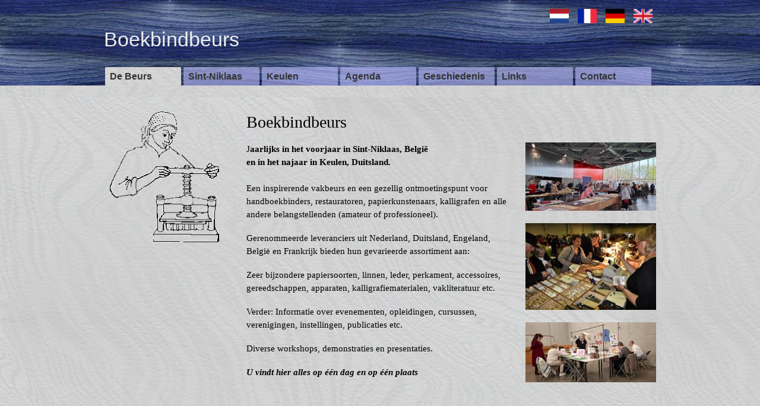

--- FILE ---
content_type: text/html; charset=utf-8
request_url: https://boekbindbeurs.nl/nl
body_size: 3545
content:
<!DOCTYPE html PUBLIC "-//W3C//DTD XHTML+RDFa 1.0//EN"
  "http://www.w3.org/MarkUp/DTD/xhtml-rdfa-1.dtd">
<html xmlns="http://www.w3.org/1999/xhtml" xml:lang="nl" version="XHTML+RDFa 1.0" dir="ltr"
  xmlns:content="http://purl.org/rss/1.0/modules/content/"
  xmlns:dc="http://purl.org/dc/terms/"
  xmlns:foaf="http://xmlns.com/foaf/0.1/"
  xmlns:og="http://ogp.me/ns#"
  xmlns:rdfs="http://www.w3.org/2000/01/rdf-schema#"
  xmlns:sioc="http://rdfs.org/sioc/ns#"
  xmlns:sioct="http://rdfs.org/sioc/types#"
  xmlns:skos="http://www.w3.org/2004/02/skos/core#"
  xmlns:xsd="http://www.w3.org/2001/XMLSchema#">

<head profile="http://www.w3.org/1999/xhtml/vocab">
  <meta http-equiv="Content-Type" content="text/html; charset=utf-8" />
<meta name="Generator" content="Drupal 7 (http://drupal.org)" />
<link rel="canonical" href="/nl/home" />
<link rel="shortlink" href="/nl/node/10" />
<link rel="shortcut icon" href="https://boekbindbeurs.nl/sites/default/files/pers_tr_0_0.ico" type="image/vnd.microsoft.icon" />
  <title>Boekbindbeurs | Boekbindbeurs</title>
  <link type="text/css" rel="stylesheet" href="https://boekbindbeurs.nl/sites/default/files/css/css_xE-rWrJf-fncB6ztZfd2huxqgxu4WO-qwma6Xer30m4.css" media="all" />
<link type="text/css" rel="stylesheet" href="https://boekbindbeurs.nl/sites/default/files/css/css_TsVRTbLFUpEZAfw-_bWPJu840QT523CPjUVJ5MRWfyk.css" media="all" />
<link type="text/css" rel="stylesheet" href="https://boekbindbeurs.nl/sites/default/files/css/css_mz5MB9MUXevtmKk8mEBsThtH4GWhTqCkEZglJAQGw_0.css" media="all" />
<link type="text/css" rel="stylesheet" href="https://boekbindbeurs.nl/sites/default/files/css/css_SuPbJWsbwvDUgboLwFkshd6QU4LsHzSiSETrUc_RByg.css" media="all" />
<link type="text/css" rel="stylesheet" href="https://boekbindbeurs.nl/sites/default/files/css/css_2THG1eGiBIizsWFeexsNe1iDifJ00QRS9uSd03rY9co.css" media="print" />

<!--[if lte IE 7]>
<link type="text/css" rel="stylesheet" href="https://boekbindbeurs.nl/sites/all/themes/bbb/css/ie.css?sptglo" media="all" />
<![endif]-->

<!--[if IE 6]>
<link type="text/css" rel="stylesheet" href="https://boekbindbeurs.nl/sites/all/themes/bbb/css/ie6.css?sptglo" media="all" />
<![endif]-->
  <script type="text/javascript" src="https://boekbindbeurs.nl/sites/default/files/js/js_YD9ro0PAqY25gGWrTki6TjRUG8TdokmmxjfqpNNfzVU.js"></script>
<script type="text/javascript" src="https://boekbindbeurs.nl/sites/default/files/js/js_UqbMNc_U62H7XbvzAy6BmOA_YbGj8CEHOQOOn-QNLYs.js"></script>
<script type="text/javascript">
<!--//--><![CDATA[//><!--
jQuery.extend(Drupal.settings, {"basePath":"\/","pathPrefix":"nl\/","setHasJsCookie":0,"ajaxPageState":{"theme":"bbb","theme_token":"Eqz1IAOcX63nAk9BXbYL9oVzo7A_7dLv3ws2e-OirPk","js":{"misc\/jquery.js":1,"misc\/jquery-extend-3.4.0.js":1,"misc\/jquery-html-prefilter-3.5.0-backport.js":1,"misc\/jquery.once.js":1,"misc\/drupal.js":1,"public:\/\/languages\/nl_rrSx15SVbWswXH1hmsLKt0Sx9MNlWpiGx8pu36Qbkuk.js":1,"sites\/all\/libraries\/colorbox\/jquery.colorbox-min.js":1,"sites\/all\/modules\/colorbox\/js\/colorbox.js":1},"css":{"modules\/system\/system.base.css":1,"modules\/system\/system.menus.css":1,"modules\/system\/system.messages.css":1,"modules\/system\/system.theme.css":1,"modules\/comment\/comment.css":1,"modules\/field\/theme\/field.css":1,"modules\/node\/node.css":1,"modules\/search\/search.css":1,"modules\/user\/user.css":1,"sites\/all\/modules\/views\/css\/views.css":1,"sites\/all\/libraries\/colorbox\/example2\/colorbox.css":1,"sites\/all\/modules\/ctools\/css\/ctools.css":1,"modules\/locale\/locale.css":1,"sites\/all\/themes\/bbb\/css\/layout.css":1,"sites\/all\/themes\/bbb\/css\/style.css":1,"sites\/all\/themes\/bbb\/css\/colors.css":1,"sites\/all\/themes\/bbb\/css\/print.css":1,"sites\/all\/themes\/bbb\/css\/ie.css":1,"sites\/all\/themes\/bbb\/css\/ie6.css":1}},"colorbox":{"opacity":"0.85","current":"{current} of {total}","previous":"\u00ab Prev","next":"Next \u00bb","close":"Close","maxWidth":"98%","maxHeight":"98%","fixed":true,"mobiledetect":true,"mobiledevicewidth":"480px","file_public_path":"\/sites\/default\/files","specificPagesDefaultValue":"admin*\nimagebrowser*\nimg_assist*\nimce*\nnode\/add\/*\nnode\/*\/edit\nprint\/*\nprintpdf\/*\nsystem\/ajax\nsystem\/ajax\/*"}});
//--><!]]>
</script>
</head>
<body class="html front not-logged-in one-sidebar sidebar-first page-node page-node- page-node-10 node-type-page i18n-nl" >
  <div id="skip-link">
    <a href="#main-content" class="element-invisible element-focusable">Overslaan en naar de algemene inhoud gaan</a>
  </div>
    <div id="page-wrapper"><div id="page">

  <div id="header" class="without-secondary-menu"><div class="section clearfix">

    
          <div id="name-and-slogan">

                              <div id="site-name">
              <strong>
                <a href="/nl" title="Home" rel="home"><span>Boekbindbeurs</span></a>
              </strong>
            </div>
                  
        
      </div> <!-- /#name-and-slogan -->
    
      <div class="region region-header">
    <div id="block-locale-language" class="block block-locale">

    <h2 class="element-invisible">Talen</h2>
  
  <div class="content">
    <ul class="language-switcher-locale-url"><li class="nl first active"><a href="/nl" class="language-link active" xml:lang="nl"><img class="caption" typeof="foaf:Image" src="https://boekbindbeurs.nl/sites/all/modules/languageicons/flags/nl.png" width="32" height="24" alt="Nederlands" title="Nederlands" /></a></li>
<li class="fr"><a href="/fr" class="language-link" xml:lang="fr"><img class="caption" typeof="foaf:Image" src="https://boekbindbeurs.nl/sites/all/modules/languageicons/flags/fr.png" width="32" height="24" alt="Français" title="Français" /></a></li>
<li class="de"><a href="/de" class="language-link" xml:lang="de"><img class="caption" typeof="foaf:Image" src="https://boekbindbeurs.nl/sites/all/modules/languageicons/flags/de.png" width="32" height="24" alt="Deutsch" title="Deutsch" /></a></li>
<li class="en last"><a href="/en" class="language-link" xml:lang="en"><img class="caption" typeof="foaf:Image" src="https://boekbindbeurs.nl/sites/all/modules/languageicons/flags/en.png" width="32" height="24" alt="English" title="English" /></a></li>
</ul>  </div>
</div>
  </div>

          <div id="main-menu" class="navigation">
        <h2 class="element-invisible">Hoofdmenu</h2><ul id="main-menu-links" class="links clearfix"><li class="menu-437 active-trail first active"><a href="/nl/home" class="active-trail active">De Beurs</a></li>
<li class="menu-442"><a href="/nl/content/sint-niklaas">Sint-Niklaas</a></li>
<li class="menu-436"><a href="/nl/content/lohne-osnabr-ck">Keulen</a></li>
<li class="menu-446"><a href="/nl/content/agenda">Agenda</a></li>
<li class="menu-477"><a href="/nl/content/geschiedenis">Geschiedenis</a></li>
<li class="menu-481"><a href="/nl/content/links">Links</a></li>
<li class="menu-339 last"><a href="/nl/contact" title="">Contact</a></li>
</ul>      </div> <!-- /#main-menu -->
    
    
  </div></div> <!-- /.section, /#header -->

  
  
  <div id="main-wrapper" class="clearfix"><div id="main" class="clearfix">

    
          <div id="sidebar-first" class="column sidebar"><div class="section">
          <div class="region region-sidebar-first">
    <div id="block-nodeblock-29" class="block block-nodeblock">

    <h2>afbeelding pers</h2>
  
  <div class="content">
    <div id="node-29" class="node node-article node-teaser clearfix" about="/nl/content/afbeelding-pers" typeof="sioc:Item foaf:Document">

        <span property="dc:title" content="afbeelding pers" class="rdf-meta element-hidden"></span>
  
  <div class="content">
    <div class="field field-name-field-image field-type-image field-label-hidden"><div class="field-items"><div class="field-item even" rel="og:image rdfs:seeAlso" resource="https://boekbindbeurs.nl/sites/default/files/styles/medium/public/field/image/pers_tr.gif?itok=ymw71eMD"><img typeof="foaf:Image" class="caption" src="https://boekbindbeurs.nl/sites/default/files/styles/medium/public/field/image/pers_tr.gif?itok=ymw71eMD" width="184" height="220" alt="" /></div></div></div>  </div>

  
  
</div>
  </div>
</div>
  </div>
      </div></div> <!-- /.section, /#sidebar-first -->
    
    <div id="content" class="column"><div class="section">
            <a id="main-content"></a>
                    <h1 class="title" id="page-title">
          Boekbindbeurs        </h1>
                          <div class="tabs">
                  </div>
                          <div class="region region-content">
    <div id="block-system-main" class="block block-system">

    
  <div class="content">
    <div id="node-10" class="node node-page node-full clearfix" about="/nl/home" typeof="foaf:Document">

      <span property="dc:title" content="Boekbindbeurs" class="rdf-meta element-hidden"></span>
  
  <div class="content clearfix">
    <div class="field field-name-field-img field-type-image field-label-hidden"><div class="field-items"><div class="field-item even"><a href="https://boekbindbeurs.nl/sites/default/files/styles/large/public/Foyer%20Sint-Niklaas.jpg?itok=zyC8iYEb" title="Foyer &#039;t Bau-huis" class="colorbox" data-colorbox-gallery="gallery-all-diC9TYqiiSQ" data-cbox-img-attrs="{&quot;title&quot;: &quot;Foyer &#039;t Bau-huis&quot;, &quot;alt&quot;: &quot;&quot;}"><img typeof="foaf:Image" class="caption" src="https://boekbindbeurs.nl/sites/default/files/styles/medium/public/Foyer%20Sint-Niklaas.jpg?itok=6e5_23Y6" width="220" height="115" alt="" title="Foyer &#039;t Bau-huis" /></a></div><div class="field-item odd"><a href="https://boekbindbeurs.nl/sites/default/files/styles/large/public/DSC_0063.jpg?itok=rCv7e87h" title="Boekbindbeurs" class="colorbox" data-colorbox-gallery="gallery-all-diC9TYqiiSQ" data-cbox-img-attrs="{&quot;title&quot;: &quot;&quot;, &quot;alt&quot;: &quot;&quot;}"><img typeof="foaf:Image" class="caption" src="https://boekbindbeurs.nl/sites/default/files/styles/medium/public/DSC_0063.jpg?itok=SoAY9fge" width="220" height="146" alt="" title="" /></a></div><div class="field-item even"><a href="https://boekbindbeurs.nl/sites/default/files/styles/large/public/workshop.jpg?itok=raUk3w49" title="Workshop" class="colorbox" data-colorbox-gallery="gallery-all-diC9TYqiiSQ" data-cbox-img-attrs="{&quot;title&quot;: &quot;Workshop&quot;, &quot;alt&quot;: &quot;&quot;}"><img typeof="foaf:Image" class="caption" src="https://boekbindbeurs.nl/sites/default/files/styles/medium/public/workshop.jpg?itok=cDDQyjoS" width="220" height="101" alt="" title="Workshop" /></a></div></div></div><div class="field field-name-body field-type-text-with-summary field-label-hidden"><div class="field-items"><div class="field-item even" property="content:encoded"><p>J<strong>aarlijks in het voorjaar in Sint-Niklaas, België<br />
en in het najaar in Keulen, Duitsland.<br />
</strong><br />
Een inspirerende vakbeurs en een gezellig ontmoetingspunt voor handboekbinders, restauratoren, papierkunstenaars, kalligrafen en alle andere belangstellenden (amateur of professioneel).</p>
<p>Gerenommeerde leveranciers uit Nederland, Duitsland, Engeland, België en Frankrijk bieden hun gevarieerde assortiment aan:</p>
<p>Zeer bijzondere papiersoorten, linnen, leder, perkament, accessoires, gereedschappen, apparaten, kalligrafiematerialen, vakliteratuur etc.</p>
<p>Verder: Informatie over evenementen, opleidingen, cursussen, verenigingen, instellingen, publicaties etc.</p>
<p>Diverse workshops, demonstraties en presentaties.</p>
<p><strong><em>U vindt hier alles op één dag en op één plaats</em></strong></p>
</div></div></div>  </div>

  
  
</div>
  </div>
</div>
  </div>
      
    </div></div> <!-- /.section, /#content -->

    
  </div></div> <!-- /#main, /#main-wrapper -->

  
  <div id="footer-wrapper"><div class="section">

    
    
  </div></div> <!-- /.section, /#footer-wrapper -->

</div></div> <!-- /#page, /#page-wrapper -->
  </body>
</html>
